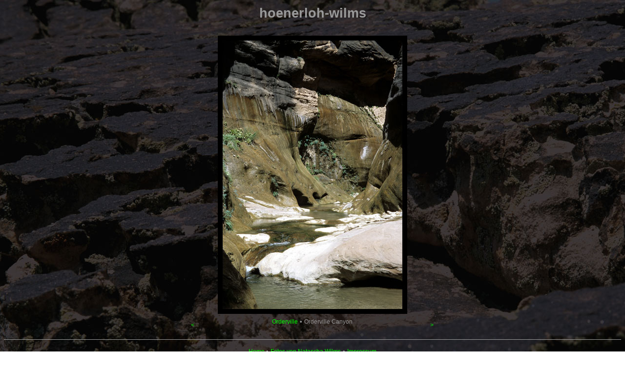

--- FILE ---
content_type: text/html
request_url: https://www.hoenerloh.de/hoenerloh-wilms/hoenerloh-wilms_31f33b09.html
body_size: 1014
content:
<!DOCTYPE HTML PUBLIC "-//W3C//DTD HTML 4.01 Transitional//EN"><html><head><title>www.hoenerloh-wilms.de</title><meta http-equiv="Content-Type" content="text/html; charset=iso-8859-1"><link href="hoenwilmstyle.css" rel="stylesheet" type="text/css"><meta name="keywords" content="Parunuweap, Fat Man's Misery, Stefan Hoenerloh, Natascha Wilms"><meta name="keywords" content="Parunuweap, Stefan Hoenerloh, Natascha Wilms"><meta name="keywords" content="Parunuweap, Stefan Hoenerloh, Natascha Wilms"><meta name="keywords" content="Parunuweap, Hoenerloh, Natascha Wilms"><meta name="keywords" content="Parunuweap, Stefan Hoenerloh, Natascha Wilms"></head><body background="Dateien/hoenerloh-wilms_Htgr.jpg" text="#666666" link="#0000FF" alink="#666666"><table width="100%" border="0" cellspacing="0" cellpadding="4">  <thead>    <tr style="text-align: center;">       <td height="59">         <h2><font color="#999999" face="Verdana, Arial, Helvetica, sans-serif">hoenerloh-wilms</font></h2></td>    </tr>  </thead>  <tbody>  </tbody></table><table width="100%" height="578" border="0" cellpadding="4" cellspacing="0">  <thead>    <tr style="text-align: center;">       <td height="578" align="center" valign="top"> <p><img src="Dateien/hoenerloh-wilms.de_31f33b09.jpg" alt="hoenerloh-wilms.de_Orderville Canyon" name="OrdervilleCanyon_31f33b09" width="388" height="570" id="OrdervilleCanyon_31f33b09"></p>              </td>    </tr>  </thead>  <tbody>  </tbody></table><table width="100%" border="0" cellspacing="0" cellpadding="0">  <tbody>    <tr style="text-align: center;">       <td height="40">         <table width="100%" border="0" cellspacing="0" cellpadding="4">          <tbody>            <tr align="center" valign="middle">               <td width="29%" style="text-align: center">                 <div align="right"><a href="hoenerloh-wilms_f21b04.html">&lt;</a></div></td>              <td width="35%" style="text-align: center">                 <h4><font face="Arial, Helvetica, sans-serif"><a href="hoenerloh-wilms_Orderville.html">Orderville</a></font><font size="2" face="Arial, Helvetica, sans-serif">                   <font size="2" face="Arial, Helvetica, sans-serif">&#149;</font>                   </font><font face="Arial, Helvetica, sans-serif">Orderville                   Canyon </font></h4></td>              <td width="29%" style="text-align: center">                 <div align="left"><a href="hoenerloh-wilms_f21b08.html">&gt;</a></div></td>            </tr>          </tbody>        </table></td>    </tr>    <tr style="text-align: center;">       <td> <hr size="1">        <h4><a href="index.html"><font face="Arial, Helvetica, sans-serif">Home</font></a>           <font size="2" face="Arial, Helvetica, sans-serif">&#149; </font><font face="Arial, Helvetica, sans-serif"><a href="hoenerloh-wilms_N.Wilms.html">Fotos           von Natascha Wilms</a></font><font size="2" face="Arial, Helvetica, sans-serif">           &#149; </font> <font face="Arial, Helvetica, sans-serif"><a href="impressum.html">Impressum</a></font><font size="2" face="Arial, Helvetica, sans-serif">           </font></h4>        <p style="font-size: 0.6em;"><font size="1" face="Arial, Helvetica, sans-serif">©2008           Natascha Wilms &#149; Saemtliche Inhalte dieser Webseite sind urheberrechtlich           geschuetzt! All rights to contents on this website are reserved by owner!</font></p></td>    </tr>  </tbody></table></body></html>

--- FILE ---
content_type: text/css
request_url: https://www.hoenerloh.de/hoenerloh-wilms/hoenwilmstyle.css
body_size: 752
content:
a:link {	font-family: Arial, Helvetica, sans-serif;	color: #00FF00;	text-decoration: none;	font-size: 12px;	font-style: normal;}a:visited {	font-family: Arial, Helvetica, sans-serif;	font-size: 12px;	color: #006666;	text-decoration: none;	font-style: normal;}h2 {	font-family: Geneva, Arial, Helvetica, sans-serif;	font-size: 27px;	font-weight: bold;	color: #999999;	text-decoration: none;	font-style: normal;	vertical-align: middle;	text-align: center;}p {	font-family: Arial, Helvetica, sans-serif;	font-size: 11px;	color: #666666;	text-decoration: none;}h4 {	font-family: Verdana, Arial, Helvetica, sans-serif;	font-size: 12px;	color: #999999;	text-decoration: none;	font-weight: normal;}h3 {	font-family: Verdana, Arial, Helvetica, sans-serif;	font-size: 14px;	color: #666666;	text-decoration: none;}